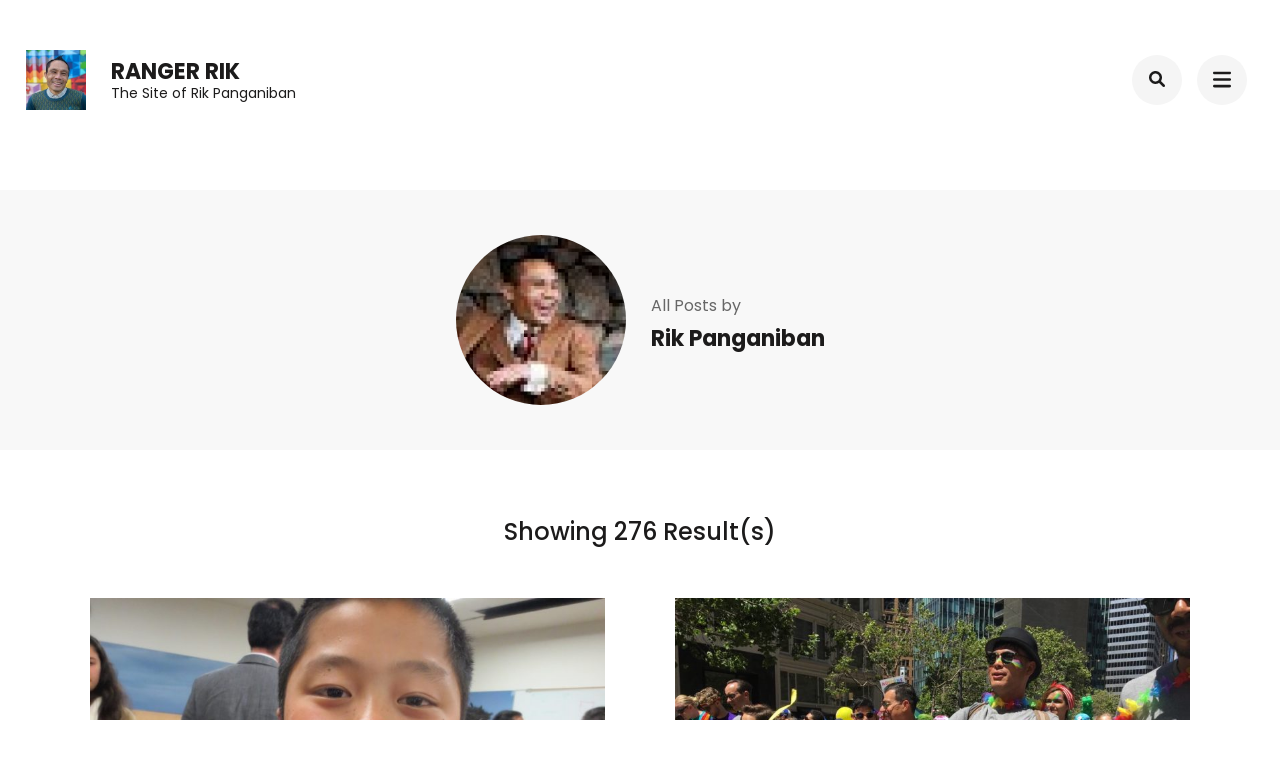

--- FILE ---
content_type: text/html; charset=UTF-8
request_url: https://rangerrik.com/author/rik/
body_size: 10753
content:
    <!DOCTYPE html>
    <html lang="en-US">
    <head itemscope itemtype="https://schema.org/WebSite">
	    <meta charset="UTF-8">
    <meta name="viewport" content="width=device-width, initial-scale=1">
    <link rel="profile" href="http://gmpg.org/xfn/11">
    <title>rik panganiban &#8211; Ranger Rik</title>
<meta name='robots' content='max-image-preview:large' />
<link rel='dns-prefetch' href='//fonts.googleapis.com' />
<link rel="alternate" type="application/rss+xml" title="Ranger Rik &raquo; Feed" href="https://rangerrik.com/feed/" />
<link rel="alternate" type="application/rss+xml" title="Ranger Rik &raquo; Comments Feed" href="https://rangerrik.com/comments/feed/" />
<link rel="alternate" type="application/rss+xml" title="Ranger Rik &raquo; Posts by rik panganiban Feed" href="https://rangerrik.com/author/rik/feed/" />
<style id='wp-img-auto-sizes-contain-inline-css' type='text/css'>
img:is([sizes=auto i],[sizes^="auto," i]){contain-intrinsic-size:3000px 1500px}
/*# sourceURL=wp-img-auto-sizes-contain-inline-css */
</style>

<style id='wp-emoji-styles-inline-css' type='text/css'>

	img.wp-smiley, img.emoji {
		display: inline !important;
		border: none !important;
		box-shadow: none !important;
		height: 1em !important;
		width: 1em !important;
		margin: 0 0.07em !important;
		vertical-align: -0.1em !important;
		background: none !important;
		padding: 0 !important;
	}
/*# sourceURL=wp-emoji-styles-inline-css */
</style>
<link rel='stylesheet' id='wp-block-library-css' href='https://rangerrik.com/wp-content/plugins/gutenberg/build/styles/block-library/style.css?ver=22.2.0' type='text/css' media='all' />
<style id='global-styles-inline-css' type='text/css'>
:root{--wp--preset--aspect-ratio--square: 1;--wp--preset--aspect-ratio--4-3: 4/3;--wp--preset--aspect-ratio--3-4: 3/4;--wp--preset--aspect-ratio--3-2: 3/2;--wp--preset--aspect-ratio--2-3: 2/3;--wp--preset--aspect-ratio--16-9: 16/9;--wp--preset--aspect-ratio--9-16: 9/16;--wp--preset--color--black: #000000;--wp--preset--color--cyan-bluish-gray: #abb8c3;--wp--preset--color--white: #ffffff;--wp--preset--color--pale-pink: #f78da7;--wp--preset--color--vivid-red: #cf2e2e;--wp--preset--color--luminous-vivid-orange: #ff6900;--wp--preset--color--luminous-vivid-amber: #fcb900;--wp--preset--color--light-green-cyan: #7bdcb5;--wp--preset--color--vivid-green-cyan: #00d084;--wp--preset--color--pale-cyan-blue: #8ed1fc;--wp--preset--color--vivid-cyan-blue: #0693e3;--wp--preset--color--vivid-purple: #9b51e0;--wp--preset--gradient--vivid-cyan-blue-to-vivid-purple: linear-gradient(135deg,rgb(6,147,227) 0%,rgb(155,81,224) 100%);--wp--preset--gradient--light-green-cyan-to-vivid-green-cyan: linear-gradient(135deg,rgb(122,220,180) 0%,rgb(0,208,130) 100%);--wp--preset--gradient--luminous-vivid-amber-to-luminous-vivid-orange: linear-gradient(135deg,rgb(252,185,0) 0%,rgb(255,105,0) 100%);--wp--preset--gradient--luminous-vivid-orange-to-vivid-red: linear-gradient(135deg,rgb(255,105,0) 0%,rgb(207,46,46) 100%);--wp--preset--gradient--very-light-gray-to-cyan-bluish-gray: linear-gradient(135deg,rgb(238,238,238) 0%,rgb(169,184,195) 100%);--wp--preset--gradient--cool-to-warm-spectrum: linear-gradient(135deg,rgb(74,234,220) 0%,rgb(151,120,209) 20%,rgb(207,42,186) 40%,rgb(238,44,130) 60%,rgb(251,105,98) 80%,rgb(254,248,76) 100%);--wp--preset--gradient--blush-light-purple: linear-gradient(135deg,rgb(255,206,236) 0%,rgb(152,150,240) 100%);--wp--preset--gradient--blush-bordeaux: linear-gradient(135deg,rgb(254,205,165) 0%,rgb(254,45,45) 50%,rgb(107,0,62) 100%);--wp--preset--gradient--luminous-dusk: linear-gradient(135deg,rgb(255,203,112) 0%,rgb(199,81,192) 50%,rgb(65,88,208) 100%);--wp--preset--gradient--pale-ocean: linear-gradient(135deg,rgb(255,245,203) 0%,rgb(182,227,212) 50%,rgb(51,167,181) 100%);--wp--preset--gradient--electric-grass: linear-gradient(135deg,rgb(202,248,128) 0%,rgb(113,206,126) 100%);--wp--preset--gradient--midnight: linear-gradient(135deg,rgb(2,3,129) 0%,rgb(40,116,252) 100%);--wp--preset--font-size--small: 13px;--wp--preset--font-size--medium: 20px;--wp--preset--font-size--large: 36px;--wp--preset--font-size--x-large: 42px;--wp--preset--spacing--20: 0.44rem;--wp--preset--spacing--30: 0.67rem;--wp--preset--spacing--40: 1rem;--wp--preset--spacing--50: 1.5rem;--wp--preset--spacing--60: 2.25rem;--wp--preset--spacing--70: 3.38rem;--wp--preset--spacing--80: 5.06rem;--wp--preset--shadow--natural: 6px 6px 9px rgba(0, 0, 0, 0.2);--wp--preset--shadow--deep: 12px 12px 50px rgba(0, 0, 0, 0.4);--wp--preset--shadow--sharp: 6px 6px 0px rgba(0, 0, 0, 0.2);--wp--preset--shadow--outlined: 6px 6px 0px -3px rgb(255, 255, 255), 6px 6px rgb(0, 0, 0);--wp--preset--shadow--crisp: 6px 6px 0px rgb(0, 0, 0);}:where(.is-layout-flex){gap: 0.5em;}:where(.is-layout-grid){gap: 0.5em;}body .is-layout-flex{display: flex;}.is-layout-flex{flex-wrap: wrap;align-items: center;}.is-layout-flex > :is(*, div){margin: 0;}body .is-layout-grid{display: grid;}.is-layout-grid > :is(*, div){margin: 0;}:where(.wp-block-columns.is-layout-flex){gap: 2em;}:where(.wp-block-columns.is-layout-grid){gap: 2em;}:where(.wp-block-post-template.is-layout-flex){gap: 1.25em;}:where(.wp-block-post-template.is-layout-grid){gap: 1.25em;}.has-black-color{color: var(--wp--preset--color--black) !important;}.has-cyan-bluish-gray-color{color: var(--wp--preset--color--cyan-bluish-gray) !important;}.has-white-color{color: var(--wp--preset--color--white) !important;}.has-pale-pink-color{color: var(--wp--preset--color--pale-pink) !important;}.has-vivid-red-color{color: var(--wp--preset--color--vivid-red) !important;}.has-luminous-vivid-orange-color{color: var(--wp--preset--color--luminous-vivid-orange) !important;}.has-luminous-vivid-amber-color{color: var(--wp--preset--color--luminous-vivid-amber) !important;}.has-light-green-cyan-color{color: var(--wp--preset--color--light-green-cyan) !important;}.has-vivid-green-cyan-color{color: var(--wp--preset--color--vivid-green-cyan) !important;}.has-pale-cyan-blue-color{color: var(--wp--preset--color--pale-cyan-blue) !important;}.has-vivid-cyan-blue-color{color: var(--wp--preset--color--vivid-cyan-blue) !important;}.has-vivid-purple-color{color: var(--wp--preset--color--vivid-purple) !important;}.has-black-background-color{background-color: var(--wp--preset--color--black) !important;}.has-cyan-bluish-gray-background-color{background-color: var(--wp--preset--color--cyan-bluish-gray) !important;}.has-white-background-color{background-color: var(--wp--preset--color--white) !important;}.has-pale-pink-background-color{background-color: var(--wp--preset--color--pale-pink) !important;}.has-vivid-red-background-color{background-color: var(--wp--preset--color--vivid-red) !important;}.has-luminous-vivid-orange-background-color{background-color: var(--wp--preset--color--luminous-vivid-orange) !important;}.has-luminous-vivid-amber-background-color{background-color: var(--wp--preset--color--luminous-vivid-amber) !important;}.has-light-green-cyan-background-color{background-color: var(--wp--preset--color--light-green-cyan) !important;}.has-vivid-green-cyan-background-color{background-color: var(--wp--preset--color--vivid-green-cyan) !important;}.has-pale-cyan-blue-background-color{background-color: var(--wp--preset--color--pale-cyan-blue) !important;}.has-vivid-cyan-blue-background-color{background-color: var(--wp--preset--color--vivid-cyan-blue) !important;}.has-vivid-purple-background-color{background-color: var(--wp--preset--color--vivid-purple) !important;}.has-black-border-color{border-color: var(--wp--preset--color--black) !important;}.has-cyan-bluish-gray-border-color{border-color: var(--wp--preset--color--cyan-bluish-gray) !important;}.has-white-border-color{border-color: var(--wp--preset--color--white) !important;}.has-pale-pink-border-color{border-color: var(--wp--preset--color--pale-pink) !important;}.has-vivid-red-border-color{border-color: var(--wp--preset--color--vivid-red) !important;}.has-luminous-vivid-orange-border-color{border-color: var(--wp--preset--color--luminous-vivid-orange) !important;}.has-luminous-vivid-amber-border-color{border-color: var(--wp--preset--color--luminous-vivid-amber) !important;}.has-light-green-cyan-border-color{border-color: var(--wp--preset--color--light-green-cyan) !important;}.has-vivid-green-cyan-border-color{border-color: var(--wp--preset--color--vivid-green-cyan) !important;}.has-pale-cyan-blue-border-color{border-color: var(--wp--preset--color--pale-cyan-blue) !important;}.has-vivid-cyan-blue-border-color{border-color: var(--wp--preset--color--vivid-cyan-blue) !important;}.has-vivid-purple-border-color{border-color: var(--wp--preset--color--vivid-purple) !important;}.has-vivid-cyan-blue-to-vivid-purple-gradient-background{background: var(--wp--preset--gradient--vivid-cyan-blue-to-vivid-purple) !important;}.has-light-green-cyan-to-vivid-green-cyan-gradient-background{background: var(--wp--preset--gradient--light-green-cyan-to-vivid-green-cyan) !important;}.has-luminous-vivid-amber-to-luminous-vivid-orange-gradient-background{background: var(--wp--preset--gradient--luminous-vivid-amber-to-luminous-vivid-orange) !important;}.has-luminous-vivid-orange-to-vivid-red-gradient-background{background: var(--wp--preset--gradient--luminous-vivid-orange-to-vivid-red) !important;}.has-very-light-gray-to-cyan-bluish-gray-gradient-background{background: var(--wp--preset--gradient--very-light-gray-to-cyan-bluish-gray) !important;}.has-cool-to-warm-spectrum-gradient-background{background: var(--wp--preset--gradient--cool-to-warm-spectrum) !important;}.has-blush-light-purple-gradient-background{background: var(--wp--preset--gradient--blush-light-purple) !important;}.has-blush-bordeaux-gradient-background{background: var(--wp--preset--gradient--blush-bordeaux) !important;}.has-luminous-dusk-gradient-background{background: var(--wp--preset--gradient--luminous-dusk) !important;}.has-pale-ocean-gradient-background{background: var(--wp--preset--gradient--pale-ocean) !important;}.has-electric-grass-gradient-background{background: var(--wp--preset--gradient--electric-grass) !important;}.has-midnight-gradient-background{background: var(--wp--preset--gradient--midnight) !important;}.has-small-font-size{font-size: var(--wp--preset--font-size--small) !important;}.has-medium-font-size{font-size: var(--wp--preset--font-size--medium) !important;}.has-large-font-size{font-size: var(--wp--preset--font-size--large) !important;}.has-x-large-font-size{font-size: var(--wp--preset--font-size--x-large) !important;}
/*# sourceURL=global-styles-inline-css */
</style>

<style id='classic-theme-styles-inline-css' type='text/css'>
/*! This file is auto-generated */
.wp-block-button__link{color:#fff;background-color:#32373c;border-radius:9999px;box-shadow:none;text-decoration:none;padding:calc(.667em + 2px) calc(1.333em + 2px);font-size:1.125em}.wp-block-file__button{background:#32373c;color:#fff;text-decoration:none}
/*# sourceURL=/wp-includes/css/classic-themes.min.css */
</style>
<link rel='stylesheet' id='raratheme-companion-css' href='https://rangerrik.com/wp-content/plugins/raratheme-companion/public/css/raratheme-companion-public.min.css?ver=1.4.2' type='text/css' media='all' />
<link rel='stylesheet' id='owl-theme-default-css' href='https://rangerrik.com/wp-content/themes/perfect-portfolio/css/owl.theme.default.min.css?ver=2.2.1' type='text/css' media='all' />
<link rel='stylesheet' id='owl-carousel-css' href='https://rangerrik.com/wp-content/themes/perfect-portfolio/css/owl.carousel.min.css?ver=2.2.1' type='text/css' media='all' />
<link rel='stylesheet' id='perfect-portfolio-google-fonts-css' href='https://fonts.googleapis.com/css?family=Poppins%3A100%2C100italic%2C200%2C200italic%2C300%2C300italic%2Cregular%2Citalic%2C500%2C500italic%2C600%2C600italic%2C700%2C700italic%2C800%2C800italic%2C900%2C900italic' type='text/css' media='all' />
<link rel='stylesheet' id='perfect-scrollbar-css' href='https://rangerrik.com/wp-content/themes/perfect-portfolio/css/perfect-scrollbar.min.css?ver=1.3.0' type='text/css' media='all' />
<link rel='stylesheet' id='perfect-portfolio-style-css' href='https://rangerrik.com/wp-content/themes/perfect-portfolio/style.css?ver=1.2.2' type='text/css' media='all' />
<script type="text/javascript" src="https://rangerrik.com/wp-includes/js/jquery/jquery.min.js?ver=3.7.1" id="jquery-core-js"></script>
<script type="text/javascript" src="https://rangerrik.com/wp-includes/js/jquery/jquery-migrate.min.js?ver=3.4.1" id="jquery-migrate-js"></script>
<link rel="https://api.w.org/" href="https://rangerrik.com/wp-json/" /><link rel="alternate" title="JSON" type="application/json" href="https://rangerrik.com/wp-json/wp/v2/users/2" /><link rel="EditURI" type="application/rsd+xml" title="RSD" href="https://rangerrik.com/xmlrpc.php?rsd" />
<meta name="generator" content="WordPress 6.9" />
<link rel="icon" href="https://rangerrik.com/wp-content/uploads/2025/12/rik-portrait-kqed-smiling-head-tilt-square-website-200x200-1-60x60.jpg" sizes="32x32" />
<link rel="icon" href="https://rangerrik.com/wp-content/uploads/2025/12/rik-portrait-kqed-smiling-head-tilt-square-website-200x200-1.jpg" sizes="192x192" />
<link rel="apple-touch-icon" href="https://rangerrik.com/wp-content/uploads/2025/12/rik-portrait-kqed-smiling-head-tilt-square-website-200x200-1.jpg" />
<meta name="msapplication-TileImage" content="https://rangerrik.com/wp-content/uploads/2025/12/rik-portrait-kqed-smiling-head-tilt-square-website-200x200-1.jpg" />
<style type='text/css' media='all'>    
    /*Typography*/
    body,
    button,
    input,
    select,
    optgroup,
    textarea{
        font-family : Poppins;
    }
    
    .site-branding .site-title,
    .site-branding .site-description{
        font-family : Poppins;
    }
        
    </style>		<style type="text/css" id="wp-custom-css">
			a {
    color: green;
}
a:visited {
  color: blue;
}
a:hover,
a:active,
a:focus {
  color: orange;
  text-decoration: none;
}
.site-logo{

width: 60px;

}		</style>
		<link rel='stylesheet' id='soundcite-css' href='https://cdn.knightlab.com/libs/soundcite/latest/css/player.css?ver=6.9' type='text/css' media='all' />
</head>

<body class="archive author author-rik author-2 wp-custom-logo wp-theme-perfect-portfolio hfeed full-width" itemscope itemtype="https://schema.org/WebPage">

    <div id="page" class="site">
        <a class="skip-link screen-reader-text" href="#main-content-area">Skip to content (Press Enter)</a>
        
        <header class="site-header" itemscope itemtype="https://schema.org/WPHeader">
        <div class="tc-wrapper">
                            
                <div class="site-branding logo-text" itemscope itemtype="https://schema.org/Organization">
                                            <div class="site-logo">
                            <a href="https://rangerrik.com/" class="custom-logo-link" rel="home"><img width="200" height="200" src="https://rangerrik.com/wp-content/uploads/2025/12/rik-portrait-kqed-smiling-head-tilt-square-website-200x200-1.jpg" class="custom-logo" alt="Ranger Rik" decoding="async" srcset="https://rangerrik.com/wp-content/uploads/2025/12/rik-portrait-kqed-smiling-head-tilt-square-website-200x200-1.jpg 200w, https://rangerrik.com/wp-content/uploads/2025/12/rik-portrait-kqed-smiling-head-tilt-square-website-200x200-1-150x150.jpg 150w, https://rangerrik.com/wp-content/uploads/2025/12/rik-portrait-kqed-smiling-head-tilt-square-website-200x200-1-60x60.jpg 60w" sizes="(max-width: 200px) 100vw, 200px" /></a>                        </div>
                                                                <div class="site-title-wrap">
                                                                                                <p class="site-title" itemprop="name"><a href="https://rangerrik.com/" rel="home" itemprop="url">Ranger Rik</a></p>
                                                                <p class="site-description" itemprop="description">The Site of Rik Panganiban</p>
                                                    </div>
                                    </div><!-- .site-branding -->
                		<div class="header-r">
                                    				<div class="header-search">
                        <button type="button" class="search-toggle-btn" data-toggle-target=".header-search-modal" data-toggle-body-class="showing-search-modal" aria-expanded="false" data-set-focus=".header-search-modal .search-field">
                            <i class="fa fa-search"></i>
                        </button type="button">
                        <div class="head-search-form search header-searh-wrap header-search-modal cover-modal" data-modal-target-string=".header-search-modal">
    				        <form role="search" method="get" id="search-form" class="searchform" action="https://rangerrik.com/">
                <div>
                    <label class="screen-reader-text" for="s">Search for:</label>
                    <input type="text" class="search-field" placeholder="Search..." value="" name="s" />
                    <input type="submit" id="searchsubmit" class="search-submit" value="Search" />
                </div>
            </form>                            <button class="btn-form-close" data-toggle-target=".header-search-modal" data-toggle-body-class="showing-search-modal" aria-expanded="false" data-set-focus=".header-search-modal">  </button>
                        </div>
    				</div>
                                <button type="button" class="toggle-btn mobile-menu-opener" data-toggle-target=".main-menu-modal" data-toggle-body-class="showing-main-menu-modal" aria-expanded="false" data-set-focus=".close-main-nav-toggle"><i class="fa fa-bars"></i></button>	

                <div class="menu-wrap">      
                    <nav id="site-navigation" class="main-navigation">        
                        <div class="primary-menu-list main-menu-modal cover-modal" data-modal-target-string=".main-menu-modal">
                            <button class="close close-main-nav-toggle" data-toggle-target=".main-menu-modal" data-toggle-body-class="showing-main-menu-modal" aria-expanded="false" data-set-focus=".main-menu-modal"></button>
                            <div class="mobile-menu" aria-label="Mobile">
                                <div class="menu-about-me-container"><ul id="primary-menu" class="nav-menu main-menu-modal"><li id="menu-item-9478" class="menu-item menu-item-type-custom menu-item-object-custom menu-item-home menu-item-9478"><a href="http://rangerrik.com">Home</a></li>
<li id="menu-item-314" class="menu-item menu-item-type-post_type menu-item-object-page menu-item-314"><a href="https://rangerrik.com/about-rik/">About Rik</a></li>
<li id="menu-item-321" class="menu-item menu-item-type-post_type menu-item-object-page current_page_parent menu-item-321"><a href="https://rangerrik.com/my-blog/">My Blog</a></li>
<li id="menu-item-9406" class="menu-item menu-item-type-post_type menu-item-object-page menu-item-9406"><a href="https://rangerrik.com/contact-me/">Contact Me</a></li>
</ul></div>                                <ul class="menu-search">
                                    <form role="search" method="get" id="search-form" class="searchform" action="https://rangerrik.com/">
                <div>
                    <label class="screen-reader-text" for="s">Search for:</label>
                    <input type="text" class="search-field" placeholder="Search..." value="" name="s" />
                    <input type="submit" id="searchsubmit" class="search-submit" value="Search" />
                </div>
            </form>                                </ul>
                                                                <ul class="menu-social">
                                                                    </ul>
                            </div>
                        </div>
                    </nav><!-- #mobile-site-navigation -->
                    <!-- <button type="button" class="toggle-button">
                        <span class="toggle-bar"></span>
                        <span class="toggle-bar"></span>
                        <span class="toggle-bar"></span>
                    </button>  -->        
                </div>
    		</div>
        </div>		
	</header>
    <div id="main-content-area">    <div id="content" class="site-content">
                    <header class="page-header">
                <div class="tc-wrapper">                
                                            <div class="about-author">
                                <figure class="author-img"><img alt='' src='https://secure.gravatar.com/avatar/9b99685991e65d5b0f52f4f7c79741980902b48c7694d9875c91b1ddca7efdb5?s=230&#038;d=mm&#038;r=g' srcset='https://secure.gravatar.com/avatar/9b99685991e65d5b0f52f4f7c79741980902b48c7694d9875c91b1ddca7efdb5?s=460&#038;d=mm&#038;r=g 2x' class='avatar avatar-230 photo' height='230' width='230' fetchpriority='high' decoding='async'/></figure>
                                <div class="author-info-wrap">
                                    <span class="sub-title">All Posts by</span><h1 class="name">rik panganiban</h1>      
                                </div>
                            </div>
                                            </div>
            </header>
        	<div class="tc-wrapper">
		<div id="primary" class="content-area">
			<main id="main" class="site-main">
			<div class="post-count">Showing 276 Result(s)</div>				<div class="article-wrap normal-grid-description">
					
<article id="post-8749" class="post-8749 post type-post status-publish format-standard has-post-thumbnail hentry category-design-thinking category-making category-museums category-nature category-science category-teaching-practice category-technology category-youth-development" itemscope itemtype="https://schema.org/Blog">
	<figure class="post-thumbnail"><a href="https://rangerrik.com/2018/06/26/fastestfish/" itemprop="thumbnailUrl"><img width="768" height="726" src="https://rangerrik.com/wp-content/uploads/rangerrik/6a00d8341c77b053ef022ad39c35a7200b-e1533576887590-768x726.jpg" class="attachment-perfect-portfolio-blog size-perfect-portfolio-blog wp-post-image" alt="" itemprop="image" decoding="async" /></a></figure>    <div class="post-content-wrap">
        <header class="entry-header">
            <h2 class="entry-title" itemprop="headline">
                <a href="https://rangerrik.com/2018/06/26/fastestfish/">The Fastest Fish: Mixing Risky Tech and Sea Science with Kids</a>
            </h2>
            <div class="entry-meta">
                <span class="posted-on" itemprop="datePublished dateModified">on  <a href="https://rangerrik.com/2018/06/26/fastestfish/" rel="bookmark"><time class="entry-date published" datetime="2018-06-26T16:11:32+00:00" itemprop="datePublished">June 26, 2018</time><time class="updated" datetime="2018-07-17T22:51:33+00:00" itemprop="dateModified">July 17, 2018</time></a></span>            </div>
        </header>
        <div class="entry-content">
            <p>I have on my desk a pile of plastic 3D-printed marine animal parts that I&#8217;ve kept for years. I&#8217;ve use it as a reminder of that: Technology can and often does behave in unexpected ways. Running a Digital Learning program involves a certain amount of risk and uncertainty. Plan accordingly. I realize that I&#8217;ve been &hellip; </p>
        </div>
    </div>
    </article><!-- #post-8749 -->

<article id="post-8750" class="post-8750 post type-post status-publish format-standard has-post-thumbnail hentry category-museums tag-museumswithpride tag-sfpride2018" itemscope itemtype="https://schema.org/Blog">
	<figure class="post-thumbnail"><a href="https://rangerrik.com/2018/06/25/marching-in-the-2018-sf-pride-parade-with-cal-academy-and-museumswithpride/" itemprop="thumbnailUrl"><img width="768" height="576" src="https://rangerrik.com/wp-content/uploads/rangerrik/6a00d8341c77b053ef022ad37c06d2200d.jpg" class="attachment-perfect-portfolio-blog size-perfect-portfolio-blog wp-post-image" alt="" itemprop="image" decoding="async" srcset="https://rangerrik.com/wp-content/uploads/rangerrik/6a00d8341c77b053ef022ad37c06d2200d.jpg 1280w, https://rangerrik.com/wp-content/uploads/rangerrik/6a00d8341c77b053ef022ad37c06d2200d-300x225.jpg 300w, https://rangerrik.com/wp-content/uploads/rangerrik/6a00d8341c77b053ef022ad37c06d2200d-768x576.jpg 768w, https://rangerrik.com/wp-content/uploads/rangerrik/6a00d8341c77b053ef022ad37c06d2200d-1024x768.jpg 1024w" sizes="(max-width: 768px) 100vw, 768px" /></a></figure>    <div class="post-content-wrap">
        <header class="entry-header">
            <h2 class="entry-title" itemprop="headline">
                <a href="https://rangerrik.com/2018/06/25/marching-in-the-2018-sf-pride-parade-with-cal-academy-and-museumswithpride/">Marching in the 2018 SF Pride Parade with Cal Academy and #MuseumswithPRIDE</a>
            </h2>
            <div class="entry-meta">
                <span class="posted-on" itemprop="datePublished dateModified">on  <a href="https://rangerrik.com/2018/06/25/marching-in-the-2018-sf-pride-parade-with-cal-academy-and-museumswithpride/" rel="bookmark"><time class="entry-date published" datetime="2018-06-25T14:30:26+00:00" itemprop="datePublished">June 25, 2018</time><time class="updated" datetime="2018-07-15T16:46:00+00:00" itemprop="dateModified">July 15, 2018</time></a></span>            </div>
        </header>
        <div class="entry-content">
            <p>This weekend, I again had the privilege of marching in the San Francisco PRIDE Parade with the delegation from the California Academy of Sciences.&#0160; We were part of the larger #MuseumswithPRIDE group, including folks from many local arts and cultural institutions, including SF MOMA, the DeYoung Art Museum, the Legion of Honor, the Museum of &hellip; </p>
        </div>
    </div>
    </article><!-- #post-8750 -->

<article id="post-8751" class="post-8751 post type-post status-publish format-standard has-post-thumbnail hentry category-museums category-nature" itemscope itemtype="https://schema.org/Blog">
	<figure class="post-thumbnail"><a href="https://rangerrik.com/2018/06/19/crowd-control-and-positive-informal-science-spaces/" itemprop="thumbnailUrl"><img width="768" height="512" src="https://rangerrik.com/wp-content/uploads/rangerrik/6a00d8341c77b053ef022ad37a28f8200d.jpg" class="attachment-perfect-portfolio-blog size-perfect-portfolio-blog wp-post-image" alt="" itemprop="image" decoding="async" loading="lazy" srcset="https://rangerrik.com/wp-content/uploads/rangerrik/6a00d8341c77b053ef022ad37a28f8200d.jpg 1280w, https://rangerrik.com/wp-content/uploads/rangerrik/6a00d8341c77b053ef022ad37a28f8200d-300x200.jpg 300w, https://rangerrik.com/wp-content/uploads/rangerrik/6a00d8341c77b053ef022ad37a28f8200d-768x512.jpg 768w, https://rangerrik.com/wp-content/uploads/rangerrik/6a00d8341c77b053ef022ad37a28f8200d-1024x682.jpg 1024w" sizes="auto, (max-width: 768px) 100vw, 768px" /></a></figure>    <div class="post-content-wrap">
        <header class="entry-header">
            <h2 class="entry-title" itemprop="headline">
                <a href="https://rangerrik.com/2018/06/19/crowd-control-and-positive-informal-science-spaces/">On Cranky Visitors and Creating Positive Informal Science Experiences</a>
            </h2>
            <div class="entry-meta">
                <span class="posted-on" itemprop="datePublished dateModified">on  <a href="https://rangerrik.com/2018/06/19/crowd-control-and-positive-informal-science-spaces/" rel="bookmark"><time class="entry-date published" datetime="2018-06-19T11:05:23+00:00" itemprop="datePublished">June 19, 2018</time><time class="updated" datetime="2019-07-29T23:05:00+00:00" itemprop="dateModified">July 29, 2019</time></a></span>            </div>
        </header>
        <div class="entry-content">
            <p>This weekend I got to experience the wonders of the Monterey Bay Aquarium, one of the finest aquariums in the world. We&#8217;re so lucky to have this in Northern California. It was 100% a positive experience for me and my companion. Their exhibit spaces are incredibly well designed, showcasing some magnificent marine flora and fauna &hellip; </p>
        </div>
    </div>
    </article><!-- #post-8751 -->

<article id="post-8753" class="post-8753 post type-post status-publish format-standard has-post-thumbnail hentry category-science category-youth-development" itemscope itemtype="https://schema.org/Blog">
	<figure class="post-thumbnail"><a href="https://rangerrik.com/2018/06/08/new-promo-video-for-science-action-club/" itemprop="thumbnailUrl"><img width="768" height="415" src="https://rangerrik.com/wp-content/uploads/rangerrik/6a00d8341c77b053ef022ad3777884200d-1.png" class="attachment-perfect-portfolio-blog size-perfect-portfolio-blog wp-post-image" alt="" itemprop="image" decoding="async" loading="lazy" srcset="https://rangerrik.com/wp-content/uploads/rangerrik/6a00d8341c77b053ef022ad3777884200d-1.png 1725w, https://rangerrik.com/wp-content/uploads/rangerrik/6a00d8341c77b053ef022ad3777884200d-1-300x162.png 300w, https://rangerrik.com/wp-content/uploads/rangerrik/6a00d8341c77b053ef022ad3777884200d-1-768x415.png 768w, https://rangerrik.com/wp-content/uploads/rangerrik/6a00d8341c77b053ef022ad3777884200d-1-1024x554.png 1024w" sizes="auto, (max-width: 768px) 100vw, 768px" /></a></figure>    <div class="post-content-wrap">
        <header class="entry-header">
            <h2 class="entry-title" itemprop="headline">
                <a href="https://rangerrik.com/2018/06/08/new-promo-video-for-science-action-club/">New Promo Video for Science Action Club</a>
            </h2>
            <div class="entry-meta">
                <span class="posted-on" itemprop="datePublished dateModified">on  <a href="https://rangerrik.com/2018/06/08/new-promo-video-for-science-action-club/" rel="bookmark"><time class="entry-date published" datetime="2018-06-08T17:23:08+00:00" itemprop="datePublished">June 8, 2018</time><time class="updated" datetime="2018-07-14T00:24:59+00:00" itemprop="dateModified">July 14, 2018</time></a></span>            </div>
        </header>
        <div class="entry-content">
            <p>Check out the new promotional video about Science Action Club at the California Academy of Sciences. I think it tells the story of SAC really well! &nbsp;</p>
        </div>
    </div>
    </article><!-- #post-8753 -->

<article id="post-8754" class="post-8754 post type-post status-publish format-standard has-post-thumbnail hentry category-social-media category-youth-development" itemscope itemtype="https://schema.org/Blog">
	<figure class="post-thumbnail"><a href="https://rangerrik.com/2018/06/07/digital-civics-toolkit-support-the-next-generation-of-digital-citizens/" itemprop="thumbnailUrl"><img width="530" height="356" src="https://rangerrik.com/wp-content/uploads/rangerrik/6a00d8341c77b053ef0224e03ffb88200d.jpg" class="attachment-perfect-portfolio-blog size-perfect-portfolio-blog wp-post-image" alt="" itemprop="image" decoding="async" loading="lazy" srcset="https://rangerrik.com/wp-content/uploads/rangerrik/6a00d8341c77b053ef0224e03ffb88200d.jpg 530w, https://rangerrik.com/wp-content/uploads/rangerrik/6a00d8341c77b053ef0224e03ffb88200d-300x202.jpg 300w" sizes="auto, (max-width: 530px) 100vw, 530px" /></a></figure>    <div class="post-content-wrap">
        <header class="entry-header">
            <h2 class="entry-title" itemprop="headline">
                <a href="https://rangerrik.com/2018/06/07/digital-civics-toolkit-support-the-next-generation-of-digital-citizens/">Digital Civics Toolkit: Support the Next Generation of Digital Citizens</a>
            </h2>
            <div class="entry-meta">
                <span class="posted-on" itemprop="datePublished dateModified">on  <a href="https://rangerrik.com/2018/06/07/digital-civics-toolkit-support-the-next-generation-of-digital-citizens/" rel="bookmark"><time class="entry-date published" datetime="2018-06-07T10:55:48+00:00" itemprop="datePublished">June 7, 2018</time><time class="updated" datetime="2018-07-17T20:25:59+00:00" itemprop="dateModified">July 17, 2018</time></a></span>            </div>
        </header>
        <div class="entry-content">
            <p>I&#8217;m quite excited about the new Digital Civics Toolkit, a suite of educational resources to &#8220;support youth to explore, recognize, and take seriously the civic potentials of digital life.&#8221; A project that grew out of the MacArthur Research Network on Youth and Participatory Politics, the Digital Civics Toolkit is organized into five sections: Participate Investigate Dialogue Voice and Action &hellip; </p>
        </div>
    </div>
    </article><!-- #post-8754 -->

<article id="post-8755" class="post-8755 post type-post status-publish format-standard has-post-thumbnail hentry category-science tag-lgbtq" itemscope itemtype="https://schema.org/Blog">
	<figure class="post-thumbnail"><a href="https://rangerrik.com/2018/06/05/500-queer-scientists-a-database-of-lgbtq-stem-professionals/" itemprop="thumbnailUrl"><img width="768" height="355" src="https://rangerrik.com/wp-content/uploads/rangerrik/6a00d8341c77b053ef0224df388ab0200b.jpg" class="attachment-perfect-portfolio-blog size-perfect-portfolio-blog wp-post-image" alt="" itemprop="image" decoding="async" loading="lazy" srcset="https://rangerrik.com/wp-content/uploads/rangerrik/6a00d8341c77b053ef0224df388ab0200b.jpg 960w, https://rangerrik.com/wp-content/uploads/rangerrik/6a00d8341c77b053ef0224df388ab0200b-300x139.jpg 300w, https://rangerrik.com/wp-content/uploads/rangerrik/6a00d8341c77b053ef0224df388ab0200b-768x355.jpg 768w" sizes="auto, (max-width: 768px) 100vw, 768px" /></a></figure>    <div class="post-content-wrap">
        <header class="entry-header">
            <h2 class="entry-title" itemprop="headline">
                <a href="https://rangerrik.com/2018/06/05/500-queer-scientists-a-database-of-lgbtq-stem-professionals/">500 Queer Scientists: A Database of LGBTQ STEM Professionals</a>
            </h2>
            <div class="entry-meta">
                <span class="posted-on" itemprop="datePublished dateModified">on  <a href="https://rangerrik.com/2018/06/05/500-queer-scientists-a-database-of-lgbtq-stem-professionals/" rel="bookmark"><time class="entry-date published" datetime="2018-06-05T16:36:26+00:00" itemprop="datePublished">June 5, 2018</time><time class="updated" datetime="2018-07-15T16:46:48+00:00" itemprop="dateModified">July 15, 2018</time></a></span>            </div>
        </header>
        <div class="entry-content">
            <p>I love this new project 500 Queer Scientists, started by two scientists at the Cal Academy, to highlight the stories of LGBTQ science professionals. The goals of the project are to: Ensure the next STEM generation has LGBTQ+ role models; Help the current generation recognize they’re not alone; Create a database that facilitates diversity among &hellip; </p>
        </div>
    </div>
    </article><!-- #post-8755 -->

<article id="post-8756" class="post-8756 post type-post status-publish format-standard has-post-thumbnail hentry category-nature category-science category-youth-development" itemscope itemtype="https://schema.org/Blog">
	<figure class="post-thumbnail"><a href="https://rangerrik.com/2018/05/09/launch-a-science-action-club-near-you/" itemprop="thumbnailUrl"><img width="768" height="512" src="https://rangerrik.com/wp-content/uploads/rangerrik/6a00d8341c77b053ef0223c849eead200c.jpg" class="attachment-perfect-portfolio-blog size-perfect-portfolio-blog wp-post-image" alt="" itemprop="image" decoding="async" loading="lazy" srcset="https://rangerrik.com/wp-content/uploads/rangerrik/6a00d8341c77b053ef0223c849eead200c.jpg 5184w, https://rangerrik.com/wp-content/uploads/rangerrik/6a00d8341c77b053ef0223c849eead200c-300x200.jpg 300w, https://rangerrik.com/wp-content/uploads/rangerrik/6a00d8341c77b053ef0223c849eead200c-768x512.jpg 768w, https://rangerrik.com/wp-content/uploads/rangerrik/6a00d8341c77b053ef0223c849eead200c-1024x683.jpg 1024w" sizes="auto, (max-width: 768px) 100vw, 768px" /></a></figure>    <div class="post-content-wrap">
        <header class="entry-header">
            <h2 class="entry-title" itemprop="headline">
                <a href="https://rangerrik.com/2018/05/09/launch-a-science-action-club-near-you/">Launch a Science Action Club Near You!</a>
            </h2>
            <div class="entry-meta">
                <span class="posted-on" itemprop="datePublished dateModified">on  <a href="https://rangerrik.com/2018/05/09/launch-a-science-action-club-near-you/" rel="bookmark"><time class="entry-date published" datetime="2018-05-09T14:46:18+00:00" itemprop="datePublished">May 9, 2018</time><time class="updated" datetime="2018-07-15T16:47:12+00:00" itemprop="dateModified">July 15, 2018</time></a></span>            </div>
        </header>
        <div class="entry-content">
            <p>Designed for grades 5-8,&#0160;Science Action Club&#0160;makes it easy and fun to lead hands-on STEM in afterschool and summer camp—no experience necessary! Through games, projects, and exciting investigations, youth in Science Action Club explore nature, contribute to authentic science research, and design creative strategies to protect the planet.&#0160; Each kit includes: Twelve fun activity plans for &hellip; </p>
        </div>
    </div>
    </article><!-- #post-8756 -->

<article id="post-8760" class="post-8760 post type-post status-publish format-standard has-post-thumbnail hentry category-making category-spotlight category-teaching-practice category-youth-development tag-television" itemscope itemtype="https://schema.org/Blog">
	<figure class="post-thumbnail"><a href="https://rangerrik.com/2018/05/01/six-things-the-great-british-bake-off-taught-me-about-leading-scrummy-youth-programs/" itemprop="thumbnailUrl"><img width="768" height="470" src="https://rangerrik.com/wp-content/uploads/rangerrik/6a00d8341c77b053ef0224e0366d2b200d.png" class="attachment-perfect-portfolio-blog size-perfect-portfolio-blog wp-post-image" alt="" itemprop="image" decoding="async" loading="lazy" srcset="https://rangerrik.com/wp-content/uploads/rangerrik/6a00d8341c77b053ef0224e0366d2b200d.png 960w, https://rangerrik.com/wp-content/uploads/rangerrik/6a00d8341c77b053ef0224e0366d2b200d-300x184.png 300w, https://rangerrik.com/wp-content/uploads/rangerrik/6a00d8341c77b053ef0224e0366d2b200d-768x470.png 768w" sizes="auto, (max-width: 768px) 100vw, 768px" /></a></figure>    <div class="post-content-wrap">
        <header class="entry-header">
            <h2 class="entry-title" itemprop="headline">
                <a href="https://rangerrik.com/2018/05/01/six-things-the-great-british-bake-off-taught-me-about-leading-scrummy-youth-programs/">Six Things “The Great British Bake Off” Taught Me about Leading “Scrummy” Education Programs</a>
            </h2>
            <div class="entry-meta">
                <span class="posted-on" itemprop="datePublished dateModified">on  <a href="https://rangerrik.com/2018/05/01/six-things-the-great-british-bake-off-taught-me-about-leading-scrummy-youth-programs/" rel="bookmark"><time class="entry-date published" datetime="2018-05-01T21:09:03+00:00" itemprop="datePublished">May 1, 2018</time><time class="updated" datetime="2018-11-01T22:15:06+00:00" itemprop="dateModified">November 1, 2018</time></a></span>            </div>
        </header>
        <div class="entry-content">
            <p>I’ve been binge-watching the reality show “The Great British Bake Off” for the past couple of months. For those that haven’t watched it, “The Great British Bake Off” is a baking competition in the UK where amateur bakers compete in a weekly series of cooking challenges, set by two expert culinary judges. If you are &hellip; </p>
        </div>
    </div>
    </article><!-- #post-8760 -->

<article id="post-8761" class="post-8761 post type-post status-publish format-standard has-post-thumbnail hentry category-community category-museums category-social-media category-spotlight category-technology category-youth-development tag-jobsearch" itemscope itemtype="https://schema.org/Blog">
	<figure class="post-thumbnail"><a href="https://rangerrik.com/2018/04/28/leaving-the-academy-looking-for-new-professional-opportunities/" itemprop="thumbnailUrl"><img width="768" height="571" src="https://rangerrik.com/wp-content/uploads/rangerrik/rik-headshot-cal-academy-for-rangerrik-banner-768x571.jpg" class="attachment-perfect-portfolio-blog size-perfect-portfolio-blog wp-post-image" alt="" itemprop="image" decoding="async" loading="lazy" /></a></figure>    <div class="post-content-wrap">
        <header class="entry-header">
            <h2 class="entry-title" itemprop="headline">
                <a href="https://rangerrik.com/2018/04/28/leaving-the-academy-looking-for-new-professional-opportunities/">Leaving the Academy, Looking for New Professional Opportunities</a>
            </h2>
            <div class="entry-meta">
                <span class="posted-on" itemprop="datePublished dateModified">on  <a href="https://rangerrik.com/2018/04/28/leaving-the-academy-looking-for-new-professional-opportunities/" rel="bookmark"><time class="entry-date published" datetime="2018-04-28T14:00:53+00:00" itemprop="datePublished">April 28, 2018</time><time class="updated" datetime="2019-01-05T01:06:28+00:00" itemprop="dateModified">January 5, 2019</time></a></span>            </div>
        </header>
        <div class="entry-content">
            <p>After more than six wonderful, exciting years at the California Academy of Sciences, I&#8217;m now looking for new professional opportunities. I’ve had an incredible run at the Academy, grown a lot, met some wonderful colleagues, and worked on a number of fun and exciting projects. Now feels like the right time to move on and &hellip; </p>
        </div>
    </div>
    </article><!-- #post-8761 -->

<article id="post-8762" class="post-8762 post type-post status-publish format-standard has-post-thumbnail hentry category-museums" itemscope itemtype="https://schema.org/Blog">
	<figure class="post-thumbnail"><a href="https://rangerrik.com/2018/04/05/cleaning-a-whale-skeleton-two-stories-up/" itemprop="thumbnailUrl"><img width="768" height="541" src="https://rangerrik.com/wp-content/uploads/rangerrik/6a00d8341c77b053ef01bb0a015aed970d.jpg" class="attachment-perfect-portfolio-blog size-perfect-portfolio-blog wp-post-image" alt="" itemprop="image" decoding="async" loading="lazy" srcset="https://rangerrik.com/wp-content/uploads/rangerrik/6a00d8341c77b053ef01bb0a015aed970d.jpg 1280w, https://rangerrik.com/wp-content/uploads/rangerrik/6a00d8341c77b053ef01bb0a015aed970d-300x211.jpg 300w, https://rangerrik.com/wp-content/uploads/rangerrik/6a00d8341c77b053ef01bb0a015aed970d-768x541.jpg 768w, https://rangerrik.com/wp-content/uploads/rangerrik/6a00d8341c77b053ef01bb0a015aed970d-1024x721.jpg 1024w" sizes="auto, (max-width: 768px) 100vw, 768px" /></a></figure>    <div class="post-content-wrap">
        <header class="entry-header">
            <h2 class="entry-title" itemprop="headline">
                <a href="https://rangerrik.com/2018/04/05/cleaning-a-whale-skeleton-two-stories-up/">Cleaning a Whale Skeleton Two-stories Up</a>
            </h2>
            <div class="entry-meta">
                <span class="posted-on" itemprop="datePublished dateModified">on  <a href="https://rangerrik.com/2018/04/05/cleaning-a-whale-skeleton-two-stories-up/" rel="bookmark"><time class="entry-date published" datetime="2018-04-05T08:54:55+00:00" itemprop="datePublished">April 5, 2018</time><time class="updated" datetime="2019-08-13T21:01:51+00:00" itemprop="dateModified">August 13, 2019</time></a></span>            </div>
        </header>
        <div class="entry-content">
            <p>I caught a couple of my hard-working colleagues cleaning a whale skeleton suspended high above one of our galleries. I love how calm and focused they are, despite the height of the cherry picker they are on.</p>
        </div>
    </div>
    </article><!-- #post-8762 -->
 
				</div>
			
			</main><!-- #main -->
	        
	        
	<nav class="navigation pagination" aria-label="Posts pagination">
		<h2 class="screen-reader-text">Posts pagination</h2>
		<div class="nav-links"><span aria-current="page" class="page-numbers current"><span class="meta-nav screen-reader-text">Page </span>1</span>
<a class="page-numbers" href="https://rangerrik.com/author/rik/page/2/"><span class="meta-nav screen-reader-text">Page </span>2</a>
<span class="page-numbers dots">&hellip;</span>
<a class="page-numbers" href="https://rangerrik.com/author/rik/page/28/"><span class="meta-nav screen-reader-text">Page </span>28</a>
<a class="next page-numbers" href="https://rangerrik.com/author/rik/page/2/">Next</a></div>
	</nav>	        
		</div><!-- #primary -->
	</div>

       
    </div><!-- .site-content -->
    </div><!-- #main-content-area -->
    <div class="overlay"></div>
    <footer id="colophon" class="site-footer" itemscope itemtype="https://schema.org/WPFooter">
        <div class="bottom-footer">
		<div class="tc-wrapper">
            <div class="copyright">           
                &copy; Copyright 2026 <a href="https://rangerrik.com/">Ranger Rik</a>. Perfect Portfolio | Developed By <a href="https://rarathemes.com/" rel="nofollow" target="_blank">Rara Theme</a>. Powered by <a href="https://wordpress.org/" target="_blank">WordPress</a>.               
            </div>
            <div class="foot-social">
                            </div>
		</div>
	</div>
        <button class="back-to-top">
        <i class="fa fa-long-arrow-up"></i>
    </button>
        </footer><!-- #colophon -->
            </div><!-- #page -->

    <script type="speculationrules">
{"prefetch":[{"source":"document","where":{"and":[{"href_matches":"/*"},{"not":{"href_matches":["/wp-*.php","/wp-admin/*","/wp-content/uploads/*","/wp-content/*","/wp-content/plugins/*","/wp-content/themes/perfect-portfolio/*","/*\\?(.+)"]}},{"not":{"selector_matches":"a[rel~=\"nofollow\"]"}},{"not":{"selector_matches":".no-prefetch, .no-prefetch a"}}]},"eagerness":"conservative"}]}
</script>
<script type="text/javascript" src="https://rangerrik.com/wp-content/plugins/raratheme-companion/public/js/isotope.pkgd.min.js?ver=3.0.5" id="isotope-pkgd-js"></script>
<script type="text/javascript" src="https://rangerrik.com/wp-includes/js/imagesloaded.min.js?ver=5.0.0" id="imagesloaded-js"></script>
<script type="text/javascript" src="https://rangerrik.com/wp-includes/js/masonry.min.js?ver=4.2.2" id="masonry-js"></script>
<script type="text/javascript" src="https://rangerrik.com/wp-content/plugins/raratheme-companion/public/js/raratheme-companion-public.min.js?ver=1.4.2" id="raratheme-companion-js"></script>
<script type="text/javascript" src="https://rangerrik.com/wp-content/plugins/raratheme-companion/public/js/fontawesome/all.min.js?ver=6.1.1" id="all-js"></script>
<script type="text/javascript" src="https://rangerrik.com/wp-content/plugins/raratheme-companion/public/js/fontawesome/v4-shims.min.js?ver=6.1.1" id="v4-shims-js"></script>
<script type="text/javascript" src="https://rangerrik.com/wp-content/themes/perfect-portfolio/js/owl.carousel.min.js?ver=2.2.1" id="owl-carousel-js"></script>
<script type="text/javascript" src="https://rangerrik.com/wp-content/themes/perfect-portfolio/js/perfect-scrollbar.min.js?ver=1.3.0" id="perfect-scrollbar-js"></script>
<script type="text/javascript" src="https://rangerrik.com/wp-content/themes/perfect-portfolio/js/modal-accessibility.min.js?ver=1.2.2" id="perfect-portfolio-modal-accessibility-js"></script>
<script type="text/javascript" id="perfect-portfolio-custom-js-extra">
/* <![CDATA[ */
var perfect_portfolio_data = {"rtl":"","ajax_url":"https://rangerrik.com/wp-admin/admin-ajax.php"};
//# sourceURL=perfect-portfolio-custom-js-extra
/* ]]> */
</script>
<script type="text/javascript" src="https://rangerrik.com/wp-content/themes/perfect-portfolio/js/custom.min.js?ver=1.2.2" id="perfect-portfolio-custom-js"></script>
<script type="text/javascript" src="https://cdn.knightlab.com/libs/soundcite/latest/js/soundcite.min.js?ver=6.9" id="soundcite-js"></script>
<script id="wp-emoji-settings" type="application/json">
{"baseUrl":"https://s.w.org/images/core/emoji/17.0.2/72x72/","ext":".png","svgUrl":"https://s.w.org/images/core/emoji/17.0.2/svg/","svgExt":".svg","source":{"concatemoji":"https://rangerrik.com/wp-includes/js/wp-emoji-release.min.js?ver=6.9"}}
</script>
<script type="module">
/* <![CDATA[ */
/*! This file is auto-generated */
const a=JSON.parse(document.getElementById("wp-emoji-settings").textContent),o=(window._wpemojiSettings=a,"wpEmojiSettingsSupports"),s=["flag","emoji"];function i(e){try{var t={supportTests:e,timestamp:(new Date).valueOf()};sessionStorage.setItem(o,JSON.stringify(t))}catch(e){}}function c(e,t,n){e.clearRect(0,0,e.canvas.width,e.canvas.height),e.fillText(t,0,0);t=new Uint32Array(e.getImageData(0,0,e.canvas.width,e.canvas.height).data);e.clearRect(0,0,e.canvas.width,e.canvas.height),e.fillText(n,0,0);const a=new Uint32Array(e.getImageData(0,0,e.canvas.width,e.canvas.height).data);return t.every((e,t)=>e===a[t])}function p(e,t){e.clearRect(0,0,e.canvas.width,e.canvas.height),e.fillText(t,0,0);var n=e.getImageData(16,16,1,1);for(let e=0;e<n.data.length;e++)if(0!==n.data[e])return!1;return!0}function u(e,t,n,a){switch(t){case"flag":return n(e,"\ud83c\udff3\ufe0f\u200d\u26a7\ufe0f","\ud83c\udff3\ufe0f\u200b\u26a7\ufe0f")?!1:!n(e,"\ud83c\udde8\ud83c\uddf6","\ud83c\udde8\u200b\ud83c\uddf6")&&!n(e,"\ud83c\udff4\udb40\udc67\udb40\udc62\udb40\udc65\udb40\udc6e\udb40\udc67\udb40\udc7f","\ud83c\udff4\u200b\udb40\udc67\u200b\udb40\udc62\u200b\udb40\udc65\u200b\udb40\udc6e\u200b\udb40\udc67\u200b\udb40\udc7f");case"emoji":return!a(e,"\ud83e\u1fac8")}return!1}function f(e,t,n,a){let r;const o=(r="undefined"!=typeof WorkerGlobalScope&&self instanceof WorkerGlobalScope?new OffscreenCanvas(300,150):document.createElement("canvas")).getContext("2d",{willReadFrequently:!0}),s=(o.textBaseline="top",o.font="600 32px Arial",{});return e.forEach(e=>{s[e]=t(o,e,n,a)}),s}function r(e){var t=document.createElement("script");t.src=e,t.defer=!0,document.head.appendChild(t)}a.supports={everything:!0,everythingExceptFlag:!0},new Promise(t=>{let n=function(){try{var e=JSON.parse(sessionStorage.getItem(o));if("object"==typeof e&&"number"==typeof e.timestamp&&(new Date).valueOf()<e.timestamp+604800&&"object"==typeof e.supportTests)return e.supportTests}catch(e){}return null}();if(!n){if("undefined"!=typeof Worker&&"undefined"!=typeof OffscreenCanvas&&"undefined"!=typeof URL&&URL.createObjectURL&&"undefined"!=typeof Blob)try{var e="postMessage("+f.toString()+"("+[JSON.stringify(s),u.toString(),c.toString(),p.toString()].join(",")+"));",a=new Blob([e],{type:"text/javascript"});const r=new Worker(URL.createObjectURL(a),{name:"wpTestEmojiSupports"});return void(r.onmessage=e=>{i(n=e.data),r.terminate(),t(n)})}catch(e){}i(n=f(s,u,c,p))}t(n)}).then(e=>{for(const n in e)a.supports[n]=e[n],a.supports.everything=a.supports.everything&&a.supports[n],"flag"!==n&&(a.supports.everythingExceptFlag=a.supports.everythingExceptFlag&&a.supports[n]);var t;a.supports.everythingExceptFlag=a.supports.everythingExceptFlag&&!a.supports.flag,a.supports.everything||((t=a.source||{}).concatemoji?r(t.concatemoji):t.wpemoji&&t.twemoji&&(r(t.twemoji),r(t.wpemoji)))});
//# sourceURL=https://rangerrik.com/wp-includes/js/wp-emoji-loader.min.js
/* ]]> */
</script>

</body>
</html>


<!-- Page cached by LiteSpeed Cache 7.6.2 on 2026-01-13 18:48:28 -->

--- FILE ---
content_type: application/x-javascript
request_url: https://rangerrik.com/wp-content/themes/perfect-portfolio/js/custom.min.js?ver=1.2.2
body_size: 850
content:
/*! perfect-portfolio 1.2.2 2024-02-08 11:07:08 AM */
jQuery(document).ready(function(i){i(".header-r .head-search-form").hide(),i(".header-r .header-search > .search-toggle-btn").on("click",function(e){i(this).siblings(".head-search-form").slideToggle(),e.stopPropagation()}),i(".header-r .head-search-form").on("click",function(e){e.stopPropagation()}),i(window).on("click",function(){i(".head-search-form").slideUp()}),i(".header-search .btn-form-close").on("click",function(){i(".head-search-form").slideUp()}),i(".site-header .mobile-menu-opener").on("click",function(){i(".menu-wrap").animate({width:"toggle"}),i("body").addClass("menu-open")}),i(".site-header .close").on("click",function(){i(".menu-wrap").animate({width:"toggle"}),i("body").removeClass("menu-open")}),i(".overlay").on("click",function(){i(".menu-wrap").animate({width:"toggle"}),i("body").removeClass("menu-open")}),i(".header-r .menu-wrap").length&&new PerfectScrollbar(".menu-wrap"),i('<button class="angle-down"><i class="fa fa-angle-down"></i></button>').insertAfter(i(".mobile-menu-wrapper ul .menu-item-has-children > a")),i(".mobile-menu-wrapper ul li .angle-down").on("click",function(){i(this).next().slideToggle(),i(this).toggleClass("active")}),i('<button class="angle-down"><i class="fa fa-angle-down"></i></button>').insertAfter(i("#site-navigation ul .menu-item-has-children > a")),i("#site-navigation ul li .angle-down").on("click",function(){i(this).next().slideToggle(),i(this).toggleClass("active")}),i(".toggle-button").on("click",function(){i("body").removeClass("menu-toggled"),i(".main-navigation").removeClass("toggled")});var o=i(window).width(),e=(i(window).on("scroll",function(){200<i(this).scrollTop()?i(".back-to-top").addClass("show"):i(".back-to-top").removeClass("show")}),i(".back-to-top").on("click",function(){i("html, body").animate({scrollTop:0},1e3)}),i(".widget_rrtc_description_widget").length&&i(".description").each(function(){new PerfectScrollbar(".widget_rrtc_description_widget .rtc-team-holder-modal .text-holder .description")}),i(".gallery-section.style3 .gallery-wrap").owlCarousel({center:!0,items:3,loop:!0,margin:25,autoWidth:!0,dots:!1,nav:!0,autoplay:!1}),i(".gal-carousel .gallery-wrap").owlCarousel({center:!0,items:3,loop:!0,margin:25,autoWidth:!0,dots:!1,nav:!0,autoplay:!0}),i(".slider .test-wrap").owlCarousel({center:!0,loop:!0,margin:25,autoWidth:!1,dots:!1,nav:!0,autoplay:!1,responsive:{801:{items:5},641:{items:3},640:{items:1},0:{items:1}}}),i("ul.slider").owlCarousel({items:1,loop:!0,autoWidth:!1,dots:!1,nav:!0,autoplay:!0}),i(".slider .owl-item .test-content").each(function(){var e=i(this).height();641<=o&&i(this).parent(".test-block").css("padding-bottom",e)}),i(".article-wrap.grid").imagesLoaded(function(){e.isotope({itemSelector:".post",percentPosition:!0,gutter:10,masonry:{columnWidth:".grid-sizer"}})})),t=i(".gallery-section:not(.style3) .gallery-wrap").imagesLoaded(function(){t.isotope({itemSelector:".gallery-img"})}),a=i("body.page-template-portfolio:not(.gal-carousel) .site-main .gallery-wrap").imagesLoaded(function(){a.isotope({itemSelector:".gallery-img"})});i(".filter-button-group").on("click","button",function(){var e=i(this).attr("data-filter");t.isotope({filter:e}),a.isotope({filter:e})}),i(".button-group").each(function(e,o){var t=i(o);t.on("click","button",function(){t.find(".is-checked").removeClass("is-checked"),i(this).addClass("is-checked")})})});

--- FILE ---
content_type: application/x-javascript
request_url: https://rangerrik.com/wp-content/themes/perfect-portfolio/js/modal-accessibility.min.js?ver=1.2.2
body_size: 1727
content:
/*! perfect-portfolio 1.2.2 2024-02-08 11:07:08 AM */
var perfectportfolio=perfectportfolio||{};function perfectportfolioDomReady(e){if("function"==typeof e)return"interactive"===document.readyState||"complete"===document.readyState?e():void document.addEventListener("DOMContentLoaded",e,!1)}function perfectportfolioToggleAttribute(e,t,o,n){void 0===o&&(o=!0),void 0===n&&(n=!1),e.getAttribute(t)!==o?e.setAttribute(t,o):e.setAttribute(t,n)}function perfectportfolioFindParents(e,o){var n=[];return function e(t){t=t.parentNode;t instanceof HTMLElement&&(t.matches(o)&&n.push(t),e(t))}(e),n}perfectportfolio.createEvent=function(e){var t;return"function"==typeof window.Event?t=new Event(e):(t=document.createEvent("Event")).initEvent(e,!0,!1),t},perfectportfolio.coverModals={init:function(){document.querySelector(".cover-modal")&&(this.onToggle(),this.closeOnEscape(),this.hideAndShowModals(),this.keepFocusInModal())},onToggle:function(){document.querySelectorAll(".cover-modal").forEach(function(e){e.addEventListener("toggled",function(e){var e=e.target,t=document.body;e.classList.contains("active")?t.classList.add("showing-modal"):(t.classList.remove("showing-modal"),t.classList.add("hiding-modal"),setTimeout(function(){t.classList.remove("hiding-modal")},500))})})},closeOnEscape:function(){document.addEventListener("keydown",function(e){27===e.keyCode&&(e.preventDefault(),document.querySelectorAll(".cover-modal.active").forEach(function(e){this.untoggleModal(e)}.bind(this)))}.bind(this))},hideAndShowModals:function(){var i=document,c=window,e=i.querySelectorAll(".cover-modal"),a=i.documentElement.style,s=i.querySelector("#wpadminbar");function d(e){var t,o=c.pageYOffset;return s?(t=o+s.getBoundingClientRect().height,e?-t:t):0===o?0:-o}function u(){return{"overflow-y":c.innerHeight>i.documentElement.getBoundingClientRect().height?"hidden":"scroll",position:"fixed",width:"100%",top:d(!0)+"px",left:0}}e.forEach(function(l){l.addEventListener("toggle-target-before-inactive",function(e){var t=u(),o=c.pageYOffset,n=Math.abs(d())-o+"px",r=c.matchMedia("(max-width: 600px)");e.target===l&&(Object.keys(t).forEach(function(e){a.setProperty(e,t[e])}),c.perfectportfolio.scrolled=parseInt(t.top,10),s&&(i.body.style.setProperty("padding-top",n),r.matches)&&(o>=d()?l.style.setProperty("top",0):l.style.setProperty("top",d()-o+"px")),l.classList.add("show-modal"))}),l.addEventListener("toggle-target-after-inactive",function(e){e.target===l&&setTimeout(function(){var e=perfectportfolio.toggles.clickedEl;l.classList.remove("show-modal"),Object.keys(u()).forEach(function(e){a.removeProperty(e)}),s&&(i.body.style.removeProperty("padding-top"),l.style.removeProperty("top")),!1!==e&&(e.focus(),e=!1),c.scrollTo(0,Math.abs(c.perfectportfolio.scrolled+d())),c.perfectportfolio.scrolled=0},500)})})},untoggleModal:function(e){var t,o=!1;e.dataset.modalTargetString&&(t=e.dataset.modalTargetString,o=document.querySelector('*[data-toggle-target="'+t+'"]')),o?o.click():e.classList.remove("active")},keepFocusInModal:function(){var a=document;a.addEventListener("keydown",function(e){var t,o,n,r,l,i,c=perfectportfolio.toggles.clickedEl;c&&a.body.classList.contains("showing-modal")&&(c=c.dataset.toggleTarget,l="input, a, button",r=a.querySelector(c),t=r.querySelectorAll(l),t=Array.prototype.slice.call(t),".menu-modal"===c&&(o=(o=window.matchMedia("(min-width: 768px)").matches)?".expanded-menu":".mobile-menu",(t=t.filter(function(e){return null!==e.closest(o)&&null!==e.offsetParent})).unshift(a.querySelector(".close-nav-toggle")),n=a.querySelector(".menu-bottom > nav"))&&n.querySelectorAll(l).forEach(function(e){t.push(e)}),".main-menu-modal"===c&&(o=(o=window.matchMedia("(min-width: 99999px)").matches)?".expanded-menu":".mobile-menu",(t=t.filter(function(e){return null!==e.closest(o)&&null!==e.offsetParent})).unshift(a.querySelector(".close-main-nav-toggle")),n=a.querySelector(".menu-bottom > nav"))&&n.querySelectorAll(l).forEach(function(e){t.push(e)}),r=t[t.length-1],c=t[0],n=a.activeElement,l=9===e.keyCode,!(i=e.shiftKey)&&l&&r===n&&(e.preventDefault(),c.focus()),i)&&l&&c===n&&(e.preventDefault(),r.focus())})}},perfectportfolio.modalMenu={init:function(){this.expandLevel()},expandLevel:function(){document.querySelectorAll(".modal-menu").forEach(function(e){e=e.querySelector(".current-menu-item");e&&perfectportfolioFindParents(e,"li").forEach(function(e){e=e.querySelector(".submenu-toggle");e&&perfectportfolio.toggles.performToggle(e,!0)})})}},perfectportfolio.toggles={clickedEl:!1,init:function(){this.toggle()},performToggle:function(e,o){var n,r,l=this,i=document,c=e,a=c.dataset.toggleTarget,s="active";i.querySelectorAll(".show-modal").length||(l.clickedEl=i.activeElement),(n="next"===a?c.nextSibling:i.querySelector(a)).classList.contains(s)?n.dispatchEvent(perfectportfolio.createEvent("toggle-target-before-active")):n.dispatchEvent(perfectportfolio.createEvent("toggle-target-before-inactive")),r=c.dataset.classToToggle||s,e=0,n.classList.contains("cover-modal")&&(e=10),setTimeout(function(){var e=n.classList.contains("sub-menu")?c.closest(".menu-item").querySelector(".sub-menu"):n,t=c.dataset.toggleDuration;"slidetoggle"!==c.dataset.toggleType||o||"0"===t?e.classList.toggle(r):perfectportfolioMenuToggle(e,t),("next"===a||n.classList.contains("sub-menu")?c:i.querySelector('*[data-toggle-target="'+a+'"]')).classList.toggle(s),perfectportfolioToggleAttribute(c,"aria-expanded","true","false"),l.clickedEl&&-1!==c.getAttribute("class").indexOf("close-")&&perfectportfolioToggleAttribute(l.clickedEl,"aria-expanded","true","false"),c.dataset.toggleBodyClass&&i.body.classList.toggle(c.dataset.toggleBodyClass),c.dataset.setFocus&&(e=i.querySelector(c.dataset.setFocus))&&(n.classList.contains(s)?e.focus():e.blur()),n.dispatchEvent(perfectportfolio.createEvent("toggled")),n.classList.contains(s)?n.dispatchEvent(perfectportfolio.createEvent("toggle-target-after-active")):n.dispatchEvent(perfectportfolio.createEvent("toggle-target-after-inactive"))},e)},toggle:function(){var o=this;document.querySelectorAll("*[data-toggle-target]").forEach(function(t){t.addEventListener("click",function(e){e.preventDefault(),o.performToggle(t)})})}},perfectportfolioDomReady(function(){perfectportfolio.toggles.init(),perfectportfolio.coverModals.init()});